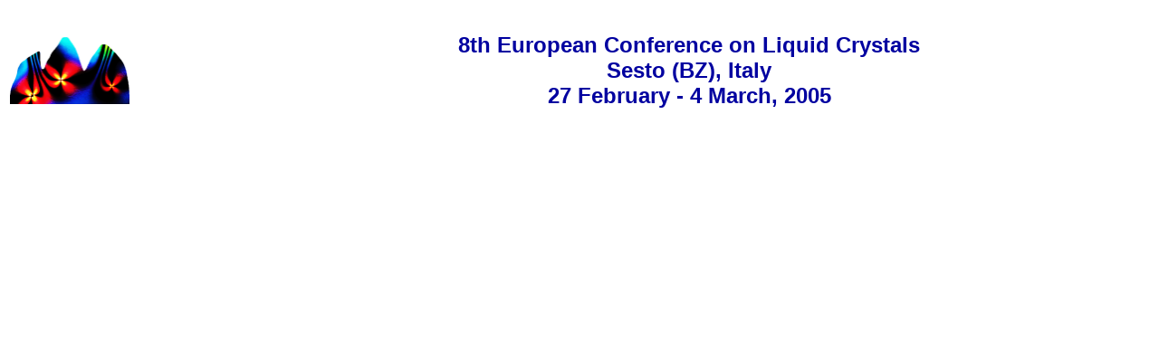

--- FILE ---
content_type: text/html
request_url: https://www-th.bo.infn.it/islc/sicl/ECLC2005/top.htm
body_size: 709
content:
<!DOCTYPE HTML PUBLIC "-//W3C//DTD HTML 4.01 Transitional//EN">
<html>
<head>
<title>ECLC 2005 Top</title>
<meta http-equiv="Content-Type" content="text/html; charset=iso-8859-1">
</head>
<body>
<table width="100%" height="20%" border="0">
  <tr>
    <td width="19%"><img src="3-Cime-04.gif" width="132" height="75" border="0"></td>
    <td width="81%"><div align="center"><strong><font color="#0000A0" size="5" face="Verdana, Arial, Helvetica, sans-serif">8th 
        European Conference on Liquid Crystals<br>
        Sesto (BZ), Italy<br>
        27 February - 4 March, 2005<br>
        </font><font color="#0000A0" size="5"> </font></strong></div></td>
  </tr>
</table>
</body>
</html>
